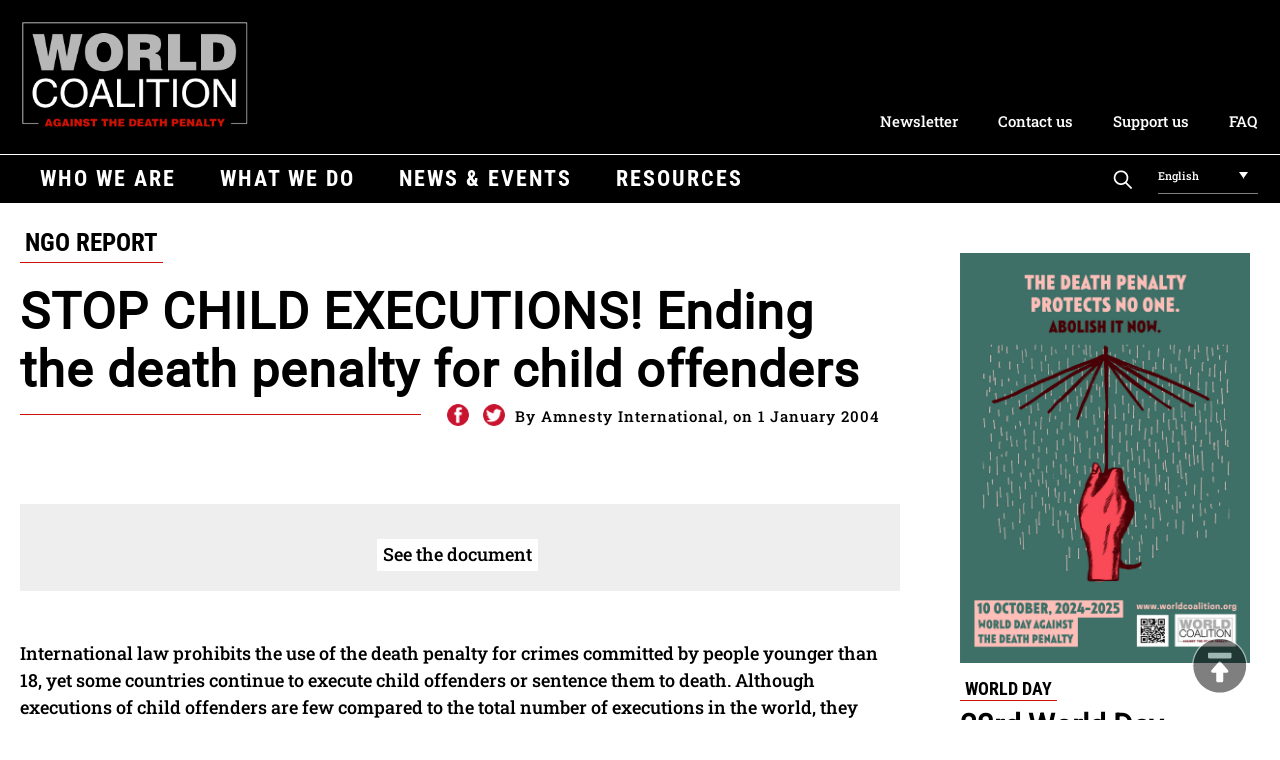

--- FILE ---
content_type: text/html; charset=UTF-8
request_url: https://worldcoalition.org/document/stop-child-executions-ending-the-death-penalty-for-child-offenders/
body_size: 11864
content:
<!DOCTYPE html> 
<html class="no-js" lang="en-US"> 
<head>
<meta charset="UTF-8">
<link rel="preload" href="https://worldcoalition.org/wp-content/cache/fvm/min/1769070354-css1a532ea335bbcad8b74c3d5e25a67580613683e2a20aaceb287373c399d4d.css" as="style" media="all" /> 
<link rel="preload" href="https://worldcoalition.org/wp-content/cache/fvm/min/1769070354-css918b892a7b7b7f6945cacc54ac29cb70ae6682e1975412c3aeefc49347dd2.css" as="style" media="all" /> 
<link rel="preload" href="https://worldcoalition.org/wp-content/cache/fvm/min/1769070354-css56b299a43441d546488980ec7b5f6a5804020fa4bfd0a50f45ad0b8d60be2.css" as="style" media="all" /> 
<link rel="preload" href="https://worldcoalition.org/wp-content/cache/fvm/min/1769070354-css35676fdb37902b08634d6e1da622dee8ddce54d286e33c7e495e615b184b8.css" as="style" media="all" /> 
<link rel="preload" href="https://worldcoalition.org/wp-content/cache/fvm/min/1769070354-css0f611c01c88c4fdf1ea662a101facfb48ee267080686a00444e0bbc422161.css" as="style" media="all" /> 
<link rel="preload" href="https://worldcoalition.org/wp-content/cache/fvm/min/1769070354-cssb4e11b583575f1cdbb224fe49f6d44151ce17949a82fdab7e3ac3dfa8ec65.css" as="style" media="all" />
<script data-cfasync="false">if(navigator.userAgent.match(/MSIE|Internet Explorer/i)||navigator.userAgent.match(/Trident\/7\..*?rv:11/i)){var href=document.location.href;if(!href.match(/[?&]iebrowser/)){if(href.indexOf("?")==-1){if(href.indexOf("#")==-1){document.location.href=href+"?iebrowser=1"}else{document.location.href=href.replace("#","?iebrowser=1#")}}else{if(href.indexOf("#")==-1){document.location.href=href+"&iebrowser=1"}else{document.location.href=href.replace("#","&iebrowser=1#")}}}}</script>
<script data-cfasync="false">class FVMLoader{constructor(e){this.triggerEvents=e,this.eventOptions={passive:!0},this.userEventListener=this.triggerListener.bind(this),this.delayedScripts={normal:[],async:[],defer:[]},this.allJQueries=[]}_addUserInteractionListener(e){this.triggerEvents.forEach(t=>window.addEventListener(t,e.userEventListener,e.eventOptions))}_removeUserInteractionListener(e){this.triggerEvents.forEach(t=>window.removeEventListener(t,e.userEventListener,e.eventOptions))}triggerListener(){this._removeUserInteractionListener(this),"loading"===document.readyState?document.addEventListener("DOMContentLoaded",this._loadEverythingNow.bind(this)):this._loadEverythingNow()}async _loadEverythingNow(){this._runAllDelayedCSS(),this._delayEventListeners(),this._delayJQueryReady(this),this._handleDocumentWrite(),this._registerAllDelayedScripts(),await this._loadScriptsFromList(this.delayedScripts.normal),await this._loadScriptsFromList(this.delayedScripts.defer),await this._loadScriptsFromList(this.delayedScripts.async),await this._triggerDOMContentLoaded(),await this._triggerWindowLoad(),window.dispatchEvent(new Event("wpr-allScriptsLoaded"))}_registerAllDelayedScripts(){document.querySelectorAll("script[type=fvmdelay]").forEach(e=>{e.hasAttribute("src")?e.hasAttribute("async")&&!1!==e.async?this.delayedScripts.async.push(e):e.hasAttribute("defer")&&!1!==e.defer||"module"===e.getAttribute("data-type")?this.delayedScripts.defer.push(e):this.delayedScripts.normal.push(e):this.delayedScripts.normal.push(e)})}_runAllDelayedCSS(){document.querySelectorAll("link[rel=fvmdelay]").forEach(e=>{e.setAttribute("rel","stylesheet")})}async _transformScript(e){return await this._requestAnimFrame(),new Promise(t=>{const n=document.createElement("script");let r;[...e.attributes].forEach(e=>{let t=e.nodeName;"type"!==t&&("data-type"===t&&(t="type",r=e.nodeValue),n.setAttribute(t,e.nodeValue))}),e.hasAttribute("src")?(n.addEventListener("load",t),n.addEventListener("error",t)):(n.text=e.text,t()),e.parentNode.replaceChild(n,e)})}async _loadScriptsFromList(e){const t=e.shift();return t?(await this._transformScript(t),this._loadScriptsFromList(e)):Promise.resolve()}_delayEventListeners(){let e={};function t(t,n){!function(t){function n(n){return e[t].eventsToRewrite.indexOf(n)>=0?"wpr-"+n:n}e[t]||(e[t]={originalFunctions:{add:t.addEventListener,remove:t.removeEventListener},eventsToRewrite:[]},t.addEventListener=function(){arguments[0]=n(arguments[0]),e[t].originalFunctions.add.apply(t,arguments)},t.removeEventListener=function(){arguments[0]=n(arguments[0]),e[t].originalFunctions.remove.apply(t,arguments)})}(t),e[t].eventsToRewrite.push(n)}function n(e,t){let n=e[t];Object.defineProperty(e,t,{get:()=>n||function(){},set(r){e["wpr"+t]=n=r}})}t(document,"DOMContentLoaded"),t(window,"DOMContentLoaded"),t(window,"load"),t(window,"pageshow"),t(document,"readystatechange"),n(document,"onreadystatechange"),n(window,"onload"),n(window,"onpageshow")}_delayJQueryReady(e){let t=window.jQuery;Object.defineProperty(window,"jQuery",{get:()=>t,set(n){if(n&&n.fn&&!e.allJQueries.includes(n)){n.fn.ready=n.fn.init.prototype.ready=function(t){e.domReadyFired?t.bind(document)(n):document.addEventListener("DOMContentLoaded2",()=>t.bind(document)(n))};const t=n.fn.on;n.fn.on=n.fn.init.prototype.on=function(){if(this[0]===window){function e(e){return e.split(" ").map(e=>"load"===e||0===e.indexOf("load.")?"wpr-jquery-load":e).join(" ")}"string"==typeof arguments[0]||arguments[0]instanceof String?arguments[0]=e(arguments[0]):"object"==typeof arguments[0]&&Object.keys(arguments[0]).forEach(t=>{delete Object.assign(arguments[0],{[e(t)]:arguments[0][t]})[t]})}return t.apply(this,arguments),this},e.allJQueries.push(n)}t=n}})}async _triggerDOMContentLoaded(){this.domReadyFired=!0,await this._requestAnimFrame(),document.dispatchEvent(new Event("DOMContentLoaded2")),await this._requestAnimFrame(),window.dispatchEvent(new Event("DOMContentLoaded2")),await this._requestAnimFrame(),document.dispatchEvent(new Event("wpr-readystatechange")),await this._requestAnimFrame(),document.wpronreadystatechange&&document.wpronreadystatechange()}async _triggerWindowLoad(){await this._requestAnimFrame(),window.dispatchEvent(new Event("wpr-load")),await this._requestAnimFrame(),window.wpronload&&window.wpronload(),await this._requestAnimFrame(),this.allJQueries.forEach(e=>e(window).trigger("wpr-jquery-load")),window.dispatchEvent(new Event("wpr-pageshow")),await this._requestAnimFrame(),window.wpronpageshow&&window.wpronpageshow()}_handleDocumentWrite(){const e=new Map;document.write=document.writeln=function(t){const n=document.currentScript,r=document.createRange(),i=n.parentElement;let a=e.get(n);void 0===a&&(a=n.nextSibling,e.set(n,a));const s=document.createDocumentFragment();r.setStart(s,0),s.appendChild(r.createContextualFragment(t)),i.insertBefore(s,a)}}async _requestAnimFrame(){return new Promise(e=>requestAnimationFrame(e))}static run(){const e=new FVMLoader(["keydown","mousemove","touchmove","touchstart","touchend","wheel"]);e._addUserInteractionListener(e)}}FVMLoader.run();</script>
<meta name="viewport" content="width=device-width, initial-scale=1.0" >
<meta name='robots' content='index, follow, max-image-preview:large, max-snippet:-1, max-video-preview:-1' />
<link rel="alternate" hreflang="en" href="https://worldcoalition.org/document/stop-child-executions-ending-the-death-penalty-for-child-offenders/" />
<link rel="alternate" hreflang="x-default" href="https://worldcoalition.org/document/stop-child-executions-ending-the-death-penalty-for-child-offenders/" /><title>STOP CHILD EXECUTIONS! Ending the death penalty for child offenders - WCADP</title>
<link rel="canonical" href="https://worldcoalition.org/document/stop-child-executions-ending-the-death-penalty-for-child-offenders/" />
<meta property="og:locale" content="en_US" />
<meta property="og:type" content="article" />
<meta property="og:title" content="STOP CHILD EXECUTIONS! Ending the death penalty for child offenders - WCADP" />
<meta property="og:description" content="International law prohibits the use of the death penalty for crimes committed by people younger than 18, yet some countries continue to execute child offenders or sentence them to death. Although executions of child offenders are few compared to the total number of executions in the world, they represent a complete disregard by the executing states of their commitments under international law, and an affront to all notions of morality and decency when it comes to the protection of children - one of the most vulnerable groups in society. This document describes the use of the death penalty against child offenders worldwide and its prohibition under international law." />
<meta property="og:url" content="https://worldcoalition.org/document/stop-child-executions-ending-the-death-penalty-for-child-offenders/" />
<meta property="og:site_name" content="WCADP" />
<meta name="twitter:card" content="summary_large_image" />
<script type="application/ld+json" class="yoast-schema-graph">{"@context":"https://schema.org","@graph":[{"@type":"WebPage","@id":"https://worldcoalition.org/document/stop-child-executions-ending-the-death-penalty-for-child-offenders/","url":"https://worldcoalition.org/document/stop-child-executions-ending-the-death-penalty-for-child-offenders/","name":"STOP CHILD EXECUTIONS! Ending the death penalty for child offenders - WCADP","isPartOf":{"@id":"https://worldcoalition.org/#website"},"datePublished":"2020-09-08T19:04:00+00:00","breadcrumb":{"@id":"https://worldcoalition.org/document/stop-child-executions-ending-the-death-penalty-for-child-offenders/#breadcrumb"},"inLanguage":"en-US","potentialAction":[{"@type":"ReadAction","target":["https://worldcoalition.org/document/stop-child-executions-ending-the-death-penalty-for-child-offenders/"]}]},{"@type":"BreadcrumbList","@id":"https://worldcoalition.org/document/stop-child-executions-ending-the-death-penalty-for-child-offenders/#breadcrumb","itemListElement":[{"@type":"ListItem","position":1,"name":"Accueil","item":"https://worldcoalition.org/"},{"@type":"ListItem","position":2,"name":"Documents","item":"https://worldcoalition.org/fr/document/"},{"@type":"ListItem","position":3,"name":"STOP CHILD EXECUTIONS! Ending the death penalty for child offenders"}]},{"@type":"WebSite","@id":"https://worldcoalition.org/#website","url":"https://worldcoalition.org/","name":"WCADP","description":"Uniting all those committed to the universal abolition of the death penalty","publisher":{"@id":"https://worldcoalition.org/#organization"},"potentialAction":[{"@type":"SearchAction","target":{"@type":"EntryPoint","urlTemplate":"https://worldcoalition.org/?s={search_term_string}"},"query-input":{"@type":"PropertyValueSpecification","valueRequired":true,"valueName":"search_term_string"}}],"inLanguage":"en-US"},{"@type":"Organization","@id":"https://worldcoalition.org/#organization","name":"WCADP","url":"https://worldcoalition.org/","logo":{"@type":"ImageObject","inLanguage":"en-US","@id":"https://worldcoalition.org/#/schema/logo/image/","url":"https://worldcoalition.org/wp-content/uploads/2020/09/logo.png","contentUrl":"https://worldcoalition.org/wp-content/uploads/2020/09/logo.png","width":334,"height":158,"caption":"WCADP"},"image":{"@id":"https://worldcoalition.org/#/schema/logo/image/"}}]}</script>
<link rel="alternate" type="application/rss+xml" title="WCADP &raquo; Feed" href="https://worldcoalition.org/feed/" />
<link rel="alternate" type="application/rss+xml" title="WCADP &raquo; Comments Feed" href="https://worldcoalition.org/comments/feed/" />
<link rel="alternate" type="application/rss+xml" title="WCADP &raquo; STOP CHILD EXECUTIONS! Ending the death penalty for child offenders Comments Feed" href="https://worldcoalition.org/document/stop-child-executions-ending-the-death-penalty-for-child-offenders/feed/" /> 
<script id="cookieyes" type="text/javascript" src="https://cdn-cookieyes.com/client_data/227d8e7e946b7eecb7c6b4b0/script.js"></script>
<link rel="profile" href="https://gmpg.org/xfn/11"> 
<link href="https://worldcoalition.org/wp-content/cache/fvm/min/1769070354-css1a532ea335bbcad8b74c3d5e25a67580613683e2a20aaceb287373c399d4d.css" media="all" rel="stylesheet" type="text/css"> 
<style id='wp-img-auto-sizes-contain-inline-css' media="all">img:is([sizes=auto i],[sizes^="auto," i]){contain-intrinsic-size:3000px 1500px}</style> 
<link rel='stylesheet' id='wp-block-library-css' href='https://worldcoalition.org/wp-content/cache/fvm/min/1769070354-css918b892a7b7b7f6945cacc54ac29cb70ae6682e1975412c3aeefc49347dd2.css' media='all' /> 
<style id='global-styles-inline-css' media="all">:root{--wp--preset--aspect-ratio--square:1;--wp--preset--aspect-ratio--4-3:4/3;--wp--preset--aspect-ratio--3-4:3/4;--wp--preset--aspect-ratio--3-2:3/2;--wp--preset--aspect-ratio--2-3:2/3;--wp--preset--aspect-ratio--16-9:16/9;--wp--preset--aspect-ratio--9-16:9/16;--wp--preset--color--black:#000000;--wp--preset--color--cyan-bluish-gray:#abb8c3;--wp--preset--color--white:#ffffff;--wp--preset--color--pale-pink:#f78da7;--wp--preset--color--vivid-red:#cf2e2e;--wp--preset--color--luminous-vivid-orange:#ff6900;--wp--preset--color--luminous-vivid-amber:#fcb900;--wp--preset--color--light-green-cyan:#7bdcb5;--wp--preset--color--vivid-green-cyan:#00d084;--wp--preset--color--pale-cyan-blue:#8ed1fc;--wp--preset--color--vivid-cyan-blue:#0693e3;--wp--preset--color--vivid-purple:#9b51e0;--wp--preset--color--accent:#CC1305;--wp--preset--color--primary:#000000;--wp--preset--color--secondary:#6d6d6d;--wp--preset--color--subtle-background:#dcd7ca;--wp--preset--color--background:#f5efe0;--wp--preset--gradient--vivid-cyan-blue-to-vivid-purple:linear-gradient(135deg,rgb(6,147,227) 0%,rgb(155,81,224) 100%);--wp--preset--gradient--light-green-cyan-to-vivid-green-cyan:linear-gradient(135deg,rgb(122,220,180) 0%,rgb(0,208,130) 100%);--wp--preset--gradient--luminous-vivid-amber-to-luminous-vivid-orange:linear-gradient(135deg,rgb(252,185,0) 0%,rgb(255,105,0) 100%);--wp--preset--gradient--luminous-vivid-orange-to-vivid-red:linear-gradient(135deg,rgb(255,105,0) 0%,rgb(207,46,46) 100%);--wp--preset--gradient--very-light-gray-to-cyan-bluish-gray:linear-gradient(135deg,rgb(238,238,238) 0%,rgb(169,184,195) 100%);--wp--preset--gradient--cool-to-warm-spectrum:linear-gradient(135deg,rgb(74,234,220) 0%,rgb(151,120,209) 20%,rgb(207,42,186) 40%,rgb(238,44,130) 60%,rgb(251,105,98) 80%,rgb(254,248,76) 100%);--wp--preset--gradient--blush-light-purple:linear-gradient(135deg,rgb(255,206,236) 0%,rgb(152,150,240) 100%);--wp--preset--gradient--blush-bordeaux:linear-gradient(135deg,rgb(254,205,165) 0%,rgb(254,45,45) 50%,rgb(107,0,62) 100%);--wp--preset--gradient--luminous-dusk:linear-gradient(135deg,rgb(255,203,112) 0%,rgb(199,81,192) 50%,rgb(65,88,208) 100%);--wp--preset--gradient--pale-ocean:linear-gradient(135deg,rgb(255,245,203) 0%,rgb(182,227,212) 50%,rgb(51,167,181) 100%);--wp--preset--gradient--electric-grass:linear-gradient(135deg,rgb(202,248,128) 0%,rgb(113,206,126) 100%);--wp--preset--gradient--midnight:linear-gradient(135deg,rgb(2,3,129) 0%,rgb(40,116,252) 100%);--wp--preset--font-size--small:18px;--wp--preset--font-size--medium:20px;--wp--preset--font-size--large:26.25px;--wp--preset--font-size--x-large:42px;--wp--preset--font-size--normal:21px;--wp--preset--font-size--larger:32px;--wp--preset--spacing--20:0.44rem;--wp--preset--spacing--30:0.67rem;--wp--preset--spacing--40:1rem;--wp--preset--spacing--50:1.5rem;--wp--preset--spacing--60:2.25rem;--wp--preset--spacing--70:3.38rem;--wp--preset--spacing--80:5.06rem;--wp--preset--shadow--natural:6px 6px 9px rgba(0, 0, 0, 0.2);--wp--preset--shadow--deep:12px 12px 50px rgba(0, 0, 0, 0.4);--wp--preset--shadow--sharp:6px 6px 0px rgba(0, 0, 0, 0.2);--wp--preset--shadow--outlined:6px 6px 0px -3px rgb(255, 255, 255), 6px 6px rgb(0, 0, 0);--wp--preset--shadow--crisp:6px 6px 0px rgb(0, 0, 0)}:where(.is-layout-flex){gap:.5em}:where(.is-layout-grid){gap:.5em}body .is-layout-flex{display:flex}.is-layout-flex{flex-wrap:wrap;align-items:center}.is-layout-flex>:is(*,div){margin:0}body .is-layout-grid{display:grid}.is-layout-grid>:is(*,div){margin:0}:where(.wp-block-columns.is-layout-flex){gap:2em}:where(.wp-block-columns.is-layout-grid){gap:2em}:where(.wp-block-post-template.is-layout-flex){gap:1.25em}:where(.wp-block-post-template.is-layout-grid){gap:1.25em}.has-black-color{color:var(--wp--preset--color--black)!important}.has-cyan-bluish-gray-color{color:var(--wp--preset--color--cyan-bluish-gray)!important}.has-white-color{color:var(--wp--preset--color--white)!important}.has-pale-pink-color{color:var(--wp--preset--color--pale-pink)!important}.has-vivid-red-color{color:var(--wp--preset--color--vivid-red)!important}.has-luminous-vivid-orange-color{color:var(--wp--preset--color--luminous-vivid-orange)!important}.has-luminous-vivid-amber-color{color:var(--wp--preset--color--luminous-vivid-amber)!important}.has-light-green-cyan-color{color:var(--wp--preset--color--light-green-cyan)!important}.has-vivid-green-cyan-color{color:var(--wp--preset--color--vivid-green-cyan)!important}.has-pale-cyan-blue-color{color:var(--wp--preset--color--pale-cyan-blue)!important}.has-vivid-cyan-blue-color{color:var(--wp--preset--color--vivid-cyan-blue)!important}.has-vivid-purple-color{color:var(--wp--preset--color--vivid-purple)!important}.has-black-background-color{background-color:var(--wp--preset--color--black)!important}.has-cyan-bluish-gray-background-color{background-color:var(--wp--preset--color--cyan-bluish-gray)!important}.has-white-background-color{background-color:var(--wp--preset--color--white)!important}.has-pale-pink-background-color{background-color:var(--wp--preset--color--pale-pink)!important}.has-vivid-red-background-color{background-color:var(--wp--preset--color--vivid-red)!important}.has-luminous-vivid-orange-background-color{background-color:var(--wp--preset--color--luminous-vivid-orange)!important}.has-luminous-vivid-amber-background-color{background-color:var(--wp--preset--color--luminous-vivid-amber)!important}.has-light-green-cyan-background-color{background-color:var(--wp--preset--color--light-green-cyan)!important}.has-vivid-green-cyan-background-color{background-color:var(--wp--preset--color--vivid-green-cyan)!important}.has-pale-cyan-blue-background-color{background-color:var(--wp--preset--color--pale-cyan-blue)!important}.has-vivid-cyan-blue-background-color{background-color:var(--wp--preset--color--vivid-cyan-blue)!important}.has-vivid-purple-background-color{background-color:var(--wp--preset--color--vivid-purple)!important}.has-black-border-color{border-color:var(--wp--preset--color--black)!important}.has-cyan-bluish-gray-border-color{border-color:var(--wp--preset--color--cyan-bluish-gray)!important}.has-white-border-color{border-color:var(--wp--preset--color--white)!important}.has-pale-pink-border-color{border-color:var(--wp--preset--color--pale-pink)!important}.has-vivid-red-border-color{border-color:var(--wp--preset--color--vivid-red)!important}.has-luminous-vivid-orange-border-color{border-color:var(--wp--preset--color--luminous-vivid-orange)!important}.has-luminous-vivid-amber-border-color{border-color:var(--wp--preset--color--luminous-vivid-amber)!important}.has-light-green-cyan-border-color{border-color:var(--wp--preset--color--light-green-cyan)!important}.has-vivid-green-cyan-border-color{border-color:var(--wp--preset--color--vivid-green-cyan)!important}.has-pale-cyan-blue-border-color{border-color:var(--wp--preset--color--pale-cyan-blue)!important}.has-vivid-cyan-blue-border-color{border-color:var(--wp--preset--color--vivid-cyan-blue)!important}.has-vivid-purple-border-color{border-color:var(--wp--preset--color--vivid-purple)!important}.has-vivid-cyan-blue-to-vivid-purple-gradient-background{background:var(--wp--preset--gradient--vivid-cyan-blue-to-vivid-purple)!important}.has-light-green-cyan-to-vivid-green-cyan-gradient-background{background:var(--wp--preset--gradient--light-green-cyan-to-vivid-green-cyan)!important}.has-luminous-vivid-amber-to-luminous-vivid-orange-gradient-background{background:var(--wp--preset--gradient--luminous-vivid-amber-to-luminous-vivid-orange)!important}.has-luminous-vivid-orange-to-vivid-red-gradient-background{background:var(--wp--preset--gradient--luminous-vivid-orange-to-vivid-red)!important}.has-very-light-gray-to-cyan-bluish-gray-gradient-background{background:var(--wp--preset--gradient--very-light-gray-to-cyan-bluish-gray)!important}.has-cool-to-warm-spectrum-gradient-background{background:var(--wp--preset--gradient--cool-to-warm-spectrum)!important}.has-blush-light-purple-gradient-background{background:var(--wp--preset--gradient--blush-light-purple)!important}.has-blush-bordeaux-gradient-background{background:var(--wp--preset--gradient--blush-bordeaux)!important}.has-luminous-dusk-gradient-background{background:var(--wp--preset--gradient--luminous-dusk)!important}.has-pale-ocean-gradient-background{background:var(--wp--preset--gradient--pale-ocean)!important}.has-electric-grass-gradient-background{background:var(--wp--preset--gradient--electric-grass)!important}.has-midnight-gradient-background{background:var(--wp--preset--gradient--midnight)!important}.has-small-font-size{font-size:var(--wp--preset--font-size--small)!important}.has-medium-font-size{font-size:var(--wp--preset--font-size--medium)!important}.has-large-font-size{font-size:var(--wp--preset--font-size--large)!important}.has-x-large-font-size{font-size:var(--wp--preset--font-size--x-large)!important}</style> 
<style id='classic-theme-styles-inline-css' media="all">/*! This file is auto-generated */ .wp-block-button__link{color:#fff;background-color:#32373c;border-radius:9999px;box-shadow:none;text-decoration:none;padding:calc(.667em + 2px) calc(1.333em + 2px);font-size:1.125em}.wp-block-file__button{background:#32373c;color:#fff;text-decoration:none}</style> 
<link rel='stylesheet' id='contact-form-7-css' href='https://worldcoalition.org/wp-content/cache/fvm/min/1769070354-css56b299a43441d546488980ec7b5f6a5804020fa4bfd0a50f45ad0b8d60be2.css' media='all' /> 
<link rel='stylesheet' id='responsive-lightbox-swipebox-css' href='https://worldcoalition.org/wp-content/cache/fvm/min/1769070354-css35676fdb37902b08634d6e1da622dee8ddce54d286e33c7e495e615b184b8.css' media='all' /> 
<link rel='stylesheet' id='wpml-legacy-dropdown-0-css' href='https://worldcoalition.org/wp-content/cache/fvm/min/1769070354-css0f611c01c88c4fdf1ea662a101facfb48ee267080686a00444e0bbc422161.css' media='all' /> 
<link rel='stylesheet' id='twentytwenty-style-css' href='https://worldcoalition.org/wp-content/cache/fvm/min/1769070354-cssb4e11b583575f1cdbb224fe49f6d44151ce17949a82fdab7e3ac3dfa8ec65.css' media='all' /> 
<style id='twentytwenty-style-inline-css' media="all">.color-accent,.color-accent-hover:hover,.color-accent-hover:focus,:root .has-accent-color,.has-drop-cap:not(:focus):first-letter,.wp-block-button.is-style-outline,a{color:#CC1305}blockquote,.border-color-accent,.border-color-accent-hover:hover,.border-color-accent-hover:focus{border-color:#CC1305}button:not(.toggle),.button,.faux-button,.wp-block-button__link,.wp-block-file .wp-block-file__button,input[type="button"],input[type="reset"],input[type="submit"],.bg-accent,.bg-accent-hover:hover,.bg-accent-hover:focus,:root .has-accent-background-color,.comment-reply-link{background-color:#CC1305}.fill-children-accent,.fill-children-accent *{fill:#CC1305}body,.entry-title a,:root .has-primary-color{color:#000}:root .has-primary-background-color{background-color:#000}cite,figcaption,.wp-caption-text,.post-meta,.entry-content .wp-block-archives li,.entry-content .wp-block-categories li,.entry-content .wp-block-latest-posts li,.wp-block-latest-comments__comment-date,.wp-block-latest-posts__post-date,.wp-block-embed figcaption,.wp-block-image figcaption,.wp-block-pullquote cite,.comment-metadata,.comment-respond .comment-notes,.comment-respond .logged-in-as,.pagination .dots,.entry-content hr:not(.has-background),hr.styled-separator,:root .has-secondary-color{color:#6d6d6d}:root .has-secondary-background-color{background-color:#6d6d6d}pre,fieldset,input,textarea,table,table *,hr{border-color:#dcd7ca}caption,code,code,kbd,samp,.wp-block-table.is-style-stripes tbody tr:nth-child(odd),:root .has-subtle-background-background-color{background-color:#dcd7ca}.wp-block-table.is-style-stripes{border-bottom-color:#dcd7ca}.wp-block-latest-posts.is-grid li{border-top-color:#dcd7ca}:root .has-subtle-background-color{color:#dcd7ca}body:not(.overlay-header) .primary-menu>li>a,body:not(.overlay-header) .primary-menu>li>.icon,.modal-menu a,.footer-menu a,.footer-widgets a,#site-footer .wp-block-button.is-style-outline,.wp-block-pullquote:before,.singular:not(.overlay-header) .entry-header a,.archive-header a,.header-footer-group .color-accent,.header-footer-group .color-accent-hover:hover{color:#cd2653}.social-icons a,#site-footer button:not(.toggle),#site-footer .button,#site-footer .faux-button,#site-footer .wp-block-button__link,#site-footer .wp-block-file__button,#site-footer input[type="button"],#site-footer input[type="reset"],#site-footer input[type="submit"]{background-color:#cd2653}.header-footer-group,body:not(.overlay-header) #site-header .toggle,.menu-modal .toggle{color:#000}body:not(.overlay-header) .primary-menu ul{background-color:#000}body:not(.overlay-header) .primary-menu>li>ul:after{border-bottom-color:#000}body:not(.overlay-header) .primary-menu ul ul:after{border-left-color:#000}.site-description,body:not(.overlay-header) .toggle-inner .toggle-text,.widget .post-date,.widget .rss-date,.widget_archive li,.widget_categories li,.widget cite,.widget_pages li,.widget_meta li,.widget_nav_menu li,.powered-by-wordpress,.to-the-top,.singular .entry-header .post-meta,.singular:not(.overlay-header) .entry-header .post-meta a{color:#6d6d6d}.header-footer-group pre,.header-footer-group fieldset,.header-footer-group input,.header-footer-group textarea,.header-footer-group table,.header-footer-group table *,.footer-nav-widgets-wrapper,#site-footer,.menu-modal nav *,.footer-widgets-outer-wrapper,.footer-top{border-color:#dcd7ca}.header-footer-group table caption,body:not(.overlay-header) .header-inner .toggle-wrapper::before{background-color:#dcd7ca}</style> 
<script src="https://worldcoalition.org/wp-includes/js/jquery/jquery.min.js?ver=3.7.1" id="jquery-core-js"></script>
<script src="https://worldcoalition.org/wp-includes/js/jquery/jquery-migrate.min.js?ver=3.4.1" id="jquery-migrate-js"></script>
<script src="https://worldcoalition.org/wp-content/plugins/responsive-lightbox/assets/dompurify/purify.min.js?ver=3.3.1" id="dompurify-js"></script>
<script id="responsive-lightbox-sanitizer-js-before">
window.RLG = window.RLG || {}; window.RLG.sanitizeAllowedHosts = ["youtube.com","www.youtube.com","youtu.be","vimeo.com","player.vimeo.com"];
//# sourceURL=responsive-lightbox-sanitizer-js-before
</script>
<script src="https://worldcoalition.org/wp-content/plugins/responsive-lightbox/js/sanitizer.js?ver=2.6.1" id="responsive-lightbox-sanitizer-js"></script>
<script src="https://worldcoalition.org/wp-content/plugins/responsive-lightbox/assets/swipebox/jquery.swipebox.min.js?ver=1.5.2" id="responsive-lightbox-swipebox-js"></script>
<script src="https://worldcoalition.org/wp-includes/js/underscore.min.js?ver=1.13.7" id="underscore-js"></script>
<script src="https://worldcoalition.org/wp-content/plugins/responsive-lightbox/assets/infinitescroll/infinite-scroll.pkgd.min.js?ver=4.0.1" id="responsive-lightbox-infinite-scroll-js"></script>
<script id="responsive-lightbox-js-before">
var rlArgs = {"script":"swipebox","selector":"lightbox","customEvents":"","activeGalleries":true,"animation":true,"hideCloseButtonOnMobile":false,"removeBarsOnMobile":false,"hideBars":true,"hideBarsDelay":5000,"videoMaxWidth":1080,"useSVG":true,"loopAtEnd":false,"woocommerce_gallery":false,"ajaxurl":"https:\/\/worldcoalition.org\/wp-admin\/admin-ajax.php","nonce":"0173803e03","preview":false,"postId":7166,"scriptExtension":false};
//# sourceURL=responsive-lightbox-js-before
</script>
<script src="https://worldcoalition.org/wp-content/plugins/responsive-lightbox/js/front.js?ver=2.6.1" id="responsive-lightbox-js"></script>
<script src="https://worldcoalition.org/wp-content/plugins/sitepress-multilingual-cms/templates/language-switchers/legacy-dropdown/script.min.js?ver=1" id="wpml-legacy-dropdown-0-js"></script>
<script src="https://worldcoalition.org/wp-content/themes/WCADP/assets/js/index.js?ver=6.9" id="twentytwenty-js-js" async></script>
<script async src="https://www.googletagmanager.com/gtag/js?id=G-9QB3L52ZST"></script>
<script>
window.dataLayer = window.dataLayer || [];
function gtag(){dataLayer.push(arguments);}
gtag('js', new Date());
gtag('config', 'G-9QB3L52ZST');
</script>
<script>document.documentElement.className = document.documentElement.className.replace( 'no-js', 'js' );</script>
<link rel="icon" href="https://worldcoalition.org/wp-content/uploads/2021/04/cropped-favicon-192x192.png" sizes="192x192" /> 
</head>
<body class="wp-singular document-template-default single single-document postid-7166 single-format-standard wp-custom-logo wp-embed-responsive wp-theme-WCADP singular enable-search-modal missing-post-thumbnail has-single-pagination showing-comments show-avatars footer-top-hidden"> <A NAME="hautdepage"></A> <a class="skip-link screen-reader-text" href="#site-content">Skip to the content</a> <header id="site-header" class="header-footer-group" role="banner"> <div class=centrer> <a href="https://worldcoalition.org/" class="custom-logo-link" rel="home"><img width="334" height="158" src="https://worldcoalition.org/wp-content/uploads/2020/09/logo.png" class="custom-logo" alt="WCADP" decoding="async" fetchpriority="high" srcset="https://worldcoalition.org/wp-content/uploads/2020/09/logo.png 334w, https://worldcoalition.org/wp-content/uploads/2020/09/logo-300x142.png 300w" sizes="(max-width: 334px) 100vw, 334px" /></a><div class=nettoyeur></div><div class="menu-secondaire-container"><ul id="menu-secondaire" class="menu_secondaire"><li id="menu-item-10080" class="menu-item menu-item-type-post_type menu-item-object-page menu-item-10080"><a href="https://worldcoalition.org/news-and-events/newsletter/">Newsletter</a></li> <li id="menu-item-10081" class="menu-item menu-item-type-post_type menu-item-object-page menu-item-10081"><a href="https://worldcoalition.org/who-we-are/contact-us/">Contact us</a></li> <li id="menu-item-10682" class="menu-item menu-item-type-post_type menu-item-object-page menu-item-10682"><a href="https://worldcoalition.org/support-us/">Support us</a></li> <li id="menu-item-20224" class="menu-item menu-item-type-post_type menu-item-object-page menu-item-20224"><a href="https://worldcoalition.org/frequently-asked-questions/">FAQ</a></li> </ul></div> <A id=btmenu> menu </A> </div> <div class=barre_menu></div> <div class="centrer"> <nav class="menu_primaire" aria-label="Horizontal" role="navigation"> <ul class="reset-list-style"> <li id="menu-item-9468" class="menu-item menu-item-type-custom menu-item-object-custom menu-item-has-children menu-item-9468"><a>Who we are</a> <ul class="sub-menu"> <li id="menu-item-2929" class="menu-item menu-item-type-post_type menu-item-object-page menu-item-2929"><a href="https://worldcoalition.org/who-we-are/member-organizations/">Member organizations</a></li> <li id="menu-item-2928" class="menu-item menu-item-type-post_type menu-item-object-page menu-item-2928"><a href="https://worldcoalition.org/who-we-are/presentation-history/">Presentation &#038; History</a></li> <li id="menu-item-2927" class="menu-item menu-item-type-post_type menu-item-object-page menu-item-2927"><a href="https://worldcoalition.org/who-we-are/become-a-member/">Become a member</a></li> <li id="menu-item-2926" class="menu-item menu-item-type-post_type menu-item-object-page menu-item-2926"><a href="https://worldcoalition.org/who-we-are/network-job-offers/">Network job offers</a></li> <li id="menu-item-2925" class="menu-item menu-item-type-post_type menu-item-object-page menu-item-2925"><a href="https://worldcoalition.org/who-we-are/contact-us/">Contact us</a></li> </ul> </li> <li id="menu-item-9469" class="menu-item menu-item-type-custom menu-item-object-custom menu-item-has-children menu-item-9469"><a>What we do</a> <ul class="sub-menu"> <li id="menu-item-9697" class="menu-item menu-item-type-post_type menu-item-object-campagne menu-item-9697"><a href="https://worldcoalition.org/campagne/ending-the-death-penalty-in-africa/">Ending the Death Penalty in Africa</a></li> <li id="menu-item-9698" class="menu-item menu-item-type-post_type menu-item-object-campagne menu-item-9698"><a href="https://worldcoalition.org/campagne/just-one-more-step-ratifying-international-and-regional-protocols/">Just One More Step: Ratifying Protocols on Abolition</a></li> <li id="menu-item-9699" class="menu-item menu-item-type-post_type menu-item-object-campagne menu-item-9699"><a href="https://worldcoalition.org/campagne/helping-the-world-achieve-a-moratorium-on-executions/">Helping the World Achieve a Moratorium on Executions</a></li> <li id="menu-item-25741" class="menu-item menu-item-type-post_type menu-item-object-campagne menu-item-25741"><a href="https://worldcoalition.org/campagne/22nd-world-day-against-the-death-penalty/">23rd World Day Against the Death Penalty – The death penalty protects no one.</a></li> <li id="menu-item-20710" class="menu-item menu-item-type-post_type menu-item-object-campagne menu-item-20710"><a href="https://worldcoalition.org/campagne/preventing-the-return-of-the-death-penalty/">Preventing the return of the death penalty</a></li> <li id="menu-item-21235" class="menu-item menu-item-type-post_type menu-item-object-campagne menu-item-21235"><a href="https://worldcoalition.org/campagne/making-gender-discrimination-in-capital-punishment-visible/">Making gender discrimination visible</a></li> <li id="menu-item-28486" class="menu-item menu-item-type-post_type menu-item-object-campagne menu-item-28486"><a href="https://worldcoalition.org/campagne/the-global-consortium-for-death-penalty-abolition/">The global consortium for death penalty abolition</a></li> </ul> </li> <li id="menu-item-9470" class="menu-item menu-item-type-custom menu-item-object-custom menu-item-has-children menu-item-9470"><a>News &#038; Events</a> <ul class="sub-menu"> <li id="menu-item-2918" class="menu-item menu-item-type-post_type menu-item-object-page menu-item-2918"><a href="https://worldcoalition.org/news-and-events/">Articles</a></li> <li id="menu-item-2919" class="menu-item menu-item-type-post_type menu-item-object-page menu-item-2919"><a href="https://worldcoalition.org/news-and-events/newsletter/">Newsletter</a></li> <li id="menu-item-21338" class="menu-item menu-item-type-post_type menu-item-object-page menu-item-21338"><a href="https://worldcoalition.org/podcasts-recomendations/">Podcasts recomendations</a></li> </ul> </li> <li id="menu-item-9471" class="menu-item menu-item-type-custom menu-item-object-custom menu-item-has-children menu-item-9471"><a>Resources</a> <ul class="sub-menu"> <li id="menu-item-2917" class="menu-item menu-item-type-post_type menu-item-object-page menu-item-2917"><a href="https://worldcoalition.org/resources/the-death-penalty-worldwide/">The Death Penalty Worldwide</a></li> <li id="menu-item-2916" class="menu-item menu-item-type-post_type menu-item-object-page menu-item-2916"><a href="https://worldcoalition.org/resources/library/">Library</a></li> <li id="menu-item-17637" class="menu-item menu-item-type-post_type menu-item-object-page menu-item-17637"><a href="https://worldcoalition.org/threat-levels-of-the-resurgence-of-the-death-penalty-based-on-key-indicators-drawn-from-the-project-experience/">What is the Risk that the Death Penalty Will Return in Your Country?</a></li> </ul> </li> </ul> </nav> <div class="outils_header"> <form id="formulaire_recherche" action="/" class="formulaire_recherche" > <input type=text name="s" placeholder="votre_recherche" style="width: 180px;height: 30px;border-radius: 0;"><input type=submit value="ok" style="height: 30px;background:white !important;color:black !important;border-left:3px solid black;border-radius: 0;"></form> <A HREF="https://worldcoalition.org/recherche-en/"><img src='/wp-content/themes/WCADP/assets/images/loupe.png' id=recherche style="cursor:pointer;"></A> <li id="icl_lang_sel_widget-2" class="widget widget_icl_lang_sel_widget"> <div class="wpml-ls-sidebars-menu_langue wpml-ls wpml-ls-legacy-dropdown js-wpml-ls-legacy-dropdown"> <ul role="menu"> <li role="none" tabindex="0" class="wpml-ls-slot-menu_langue wpml-ls-item wpml-ls-item-en wpml-ls-current-language wpml-ls-first-item wpml-ls-item-legacy-dropdown"> <a href="#" class="js-wpml-ls-item-toggle wpml-ls-item-toggle" role="menuitem" title="Switch to English"> <span class="wpml-ls-native" role="menuitem">English</span></a> <ul class="wpml-ls-sub-menu" role="menu"> <li class="wpml-ls-slot-menu_langue wpml-ls-item wpml-ls-item-fr" role="none"> <a href="https://worldcoalition.org/fr/" class="wpml-ls-link" role="menuitem" aria-label="Switch to Français" title="Switch to Français"> <span class="wpml-ls-native" lang="fr">Français</span></a> </li> <li class="wpml-ls-slot-menu_langue wpml-ls-item wpml-ls-item-es" role="none"> <a href="https://worldcoalition.org/es/" class="wpml-ls-link" role="menuitem" aria-label="Switch to Español" title="Switch to Español"> <span class="wpml-ls-native" lang="es">Español</span></a> </li> <li class="wpml-ls-slot-menu_langue wpml-ls-item wpml-ls-item-ar" role="none"> <a href="https://worldcoalition.org/ar/" class="wpml-ls-link" role="menuitem" aria-label="Switch to العربية" title="Switch to العربية"> <span class="wpml-ls-native" lang="ar">العربية</span></a> </li> <li class="wpml-ls-slot-menu_langue wpml-ls-item wpml-ls-item-zh-hant" role="none"> <a href="https://worldcoalition.org/zh-hant/" class="wpml-ls-link" role="menuitem" aria-label="Switch to 繁體中文" title="Switch to 繁體中文"> <span class="wpml-ls-native" lang="zh-hant">繁體中文</span></a> </li> <li class="wpml-ls-slot-menu_langue wpml-ls-item wpml-ls-item-fa" role="none"> <a href="https://worldcoalition.org/fa/" class="wpml-ls-link" role="menuitem" aria-label="Switch to فارسی" title="Switch to فارسی"> <span class="wpml-ls-native" lang="fa">فارسی</span></a> </li> <li class="wpml-ls-slot-menu_langue wpml-ls-item wpml-ls-item-ru wpml-ls-last-item" role="none"> <a href="https://worldcoalition.org/ru/" class="wpml-ls-link" role="menuitem" aria-label="Switch to Русский" title="Switch to Русский"> <span class="wpml-ls-native" lang="ru">Русский</span></a> </li> </ul> </li> </ul> </div> </li> </div> </div> </header> <div class="menu-modal cover-modal header-footer-group" data-modal-target-string=".menu-modal"> <div style="text-align:right;float:right;width:100%;border-bottom:1px solid #777777;padding:0 0 10px 0;"> <form id="formulaire_recherche_modal" class="formulaire_recherche" action="/"><input type=text name="s" placeholder="search" style="width: 180px;height: 30px;border-radius: 0;"><input type=submit value="ok" style="height: 30px;background:white !important;color:black !important;border-left:3px solid black;border-radius: 0;"></form> <img src='/wp-content/themes/WCADP/assets/images/loupe.png' id=recherche onclick="jQuery('#formulaire_recherche_modal').toggleClass('recherche_ouvert')" style="cursor:pointer;position:relative;top:19px;"> <li id="icl_lang_sel_widget-2" class="widget widget_icl_lang_sel_widget"> <div class="wpml-ls-sidebars-menu_langue wpml-ls wpml-ls-legacy-dropdown js-wpml-ls-legacy-dropdown"> <ul role="menu"> <li role="none" tabindex="0" class="wpml-ls-slot-menu_langue wpml-ls-item wpml-ls-item-en wpml-ls-current-language wpml-ls-first-item wpml-ls-item-legacy-dropdown"> <a href="#" class="js-wpml-ls-item-toggle wpml-ls-item-toggle" role="menuitem" title="Switch to English"> <span class="wpml-ls-native" role="menuitem">English</span></a> <ul class="wpml-ls-sub-menu" role="menu"> <li class="wpml-ls-slot-menu_langue wpml-ls-item wpml-ls-item-fr" role="none"> <a href="https://worldcoalition.org/fr/" class="wpml-ls-link" role="menuitem" aria-label="Switch to Français" title="Switch to Français"> <span class="wpml-ls-native" lang="fr">Français</span></a> </li> <li class="wpml-ls-slot-menu_langue wpml-ls-item wpml-ls-item-es" role="none"> <a href="https://worldcoalition.org/es/" class="wpml-ls-link" role="menuitem" aria-label="Switch to Español" title="Switch to Español"> <span class="wpml-ls-native" lang="es">Español</span></a> </li> <li class="wpml-ls-slot-menu_langue wpml-ls-item wpml-ls-item-ar" role="none"> <a href="https://worldcoalition.org/ar/" class="wpml-ls-link" role="menuitem" aria-label="Switch to العربية" title="Switch to العربية"> <span class="wpml-ls-native" lang="ar">العربية</span></a> </li> <li class="wpml-ls-slot-menu_langue wpml-ls-item wpml-ls-item-zh-hant" role="none"> <a href="https://worldcoalition.org/zh-hant/" class="wpml-ls-link" role="menuitem" aria-label="Switch to 繁體中文" title="Switch to 繁體中文"> <span class="wpml-ls-native" lang="zh-hant">繁體中文</span></a> </li> <li class="wpml-ls-slot-menu_langue wpml-ls-item wpml-ls-item-fa" role="none"> <a href="https://worldcoalition.org/fa/" class="wpml-ls-link" role="menuitem" aria-label="Switch to فارسی" title="Switch to فارسی"> <span class="wpml-ls-native" lang="fa">فارسی</span></a> </li> <li class="wpml-ls-slot-menu_langue wpml-ls-item wpml-ls-item-ru wpml-ls-last-item" role="none"> <a href="https://worldcoalition.org/ru/" class="wpml-ls-link" role="menuitem" aria-label="Switch to Русский" title="Switch to Русский"> <span class="wpml-ls-native" lang="ru">Русский</span></a> </li> </ul> </li> </ul> </div> </li> </div><div class=nettoyeur></div> <nav class="expanded-menu<br /><b>Warning</b>: Undefined variable $expanded_nav_classes in <b>/home/worldcoa/coalition2020/wp-content/themes/WCADP/template-parts/modal-menu.php</b> on line <b>19</b><br />" aria-label="Expanded" role="navigation"> <ul class="modal-menu reset-list-style"> <li class="menu-item menu-item-type-custom menu-item-object-custom menu-item-has-children menu-item-9468"><div class="ancestor-wrapper"><a>Who we are</a><button class="toggle sub-menu-toggle fill-children-current-color" data-toggle-target=".menu-modal .menu-item-9468 > .sub-menu" data-toggle-type="slidetoggle" data-toggle-duration="250" aria-expanded="false"><span class="screen-reader-text">Show sub menu</span><svg class="svg-icon" aria-hidden="true" role="img" focusable="false" xmlns="http://www.w3.org/2000/svg" width="20" height="12" viewBox="0 0 20 12"><polygon fill="" fill-rule="evenodd" points="1319.899 365.778 1327.678 358 1329.799 360.121 1319.899 370.021 1310 360.121 1312.121 358" transform="translate(-1310 -358)" /></svg></button></div> <ul class="sub-menu"> <li class="menu-item menu-item-type-post_type menu-item-object-page menu-item-2929"><div class="ancestor-wrapper"><a href="https://worldcoalition.org/who-we-are/member-organizations/">Member organizations</a></div></li> <li class="menu-item menu-item-type-post_type menu-item-object-page menu-item-2928"><div class="ancestor-wrapper"><a href="https://worldcoalition.org/who-we-are/presentation-history/">Presentation &#038; History</a></div></li> <li class="menu-item menu-item-type-post_type menu-item-object-page menu-item-2927"><div class="ancestor-wrapper"><a href="https://worldcoalition.org/who-we-are/become-a-member/">Become a member</a></div></li> <li class="menu-item menu-item-type-post_type menu-item-object-page menu-item-2926"><div class="ancestor-wrapper"><a href="https://worldcoalition.org/who-we-are/network-job-offers/">Network job offers</a></div></li> <li class="menu-item menu-item-type-post_type menu-item-object-page menu-item-2925"><div class="ancestor-wrapper"><a href="https://worldcoalition.org/who-we-are/contact-us/">Contact us</a></div></li> </ul> </li> <li class="menu-item menu-item-type-custom menu-item-object-custom menu-item-has-children menu-item-9469"><div class="ancestor-wrapper"><a>What we do</a><button class="toggle sub-menu-toggle fill-children-current-color" data-toggle-target=".menu-modal .menu-item-9469 > .sub-menu" data-toggle-type="slidetoggle" data-toggle-duration="250" aria-expanded="false"><span class="screen-reader-text">Show sub menu</span><svg class="svg-icon" aria-hidden="true" role="img" focusable="false" xmlns="http://www.w3.org/2000/svg" width="20" height="12" viewBox="0 0 20 12"><polygon fill="" fill-rule="evenodd" points="1319.899 365.778 1327.678 358 1329.799 360.121 1319.899 370.021 1310 360.121 1312.121 358" transform="translate(-1310 -358)" /></svg></button></div> <ul class="sub-menu"> <li class="menu-item menu-item-type-post_type menu-item-object-campagne menu-item-9697"><div class="ancestor-wrapper"><a href="https://worldcoalition.org/campagne/ending-the-death-penalty-in-africa/">Ending the Death Penalty in Africa</a></div></li> <li class="menu-item menu-item-type-post_type menu-item-object-campagne menu-item-9698"><div class="ancestor-wrapper"><a href="https://worldcoalition.org/campagne/just-one-more-step-ratifying-international-and-regional-protocols/">Just One More Step: Ratifying Protocols on Abolition</a></div></li> <li class="menu-item menu-item-type-post_type menu-item-object-campagne menu-item-9699"><div class="ancestor-wrapper"><a href="https://worldcoalition.org/campagne/helping-the-world-achieve-a-moratorium-on-executions/">Helping the World Achieve a Moratorium on Executions</a></div></li> <li class="menu-item menu-item-type-post_type menu-item-object-campagne menu-item-25741"><div class="ancestor-wrapper"><a href="https://worldcoalition.org/campagne/22nd-world-day-against-the-death-penalty/">23rd World Day Against the Death Penalty – The death penalty protects no one.</a></div></li> <li class="menu-item menu-item-type-post_type menu-item-object-campagne menu-item-20710"><div class="ancestor-wrapper"><a href="https://worldcoalition.org/campagne/preventing-the-return-of-the-death-penalty/">Preventing the return of the death penalty</a></div></li> <li class="menu-item menu-item-type-post_type menu-item-object-campagne menu-item-21235"><div class="ancestor-wrapper"><a href="https://worldcoalition.org/campagne/making-gender-discrimination-in-capital-punishment-visible/">Making gender discrimination visible</a></div></li> <li class="menu-item menu-item-type-post_type menu-item-object-campagne menu-item-28486"><div class="ancestor-wrapper"><a href="https://worldcoalition.org/campagne/the-global-consortium-for-death-penalty-abolition/">The global consortium for death penalty abolition</a></div></li> </ul> </li> <li class="menu-item menu-item-type-custom menu-item-object-custom menu-item-has-children menu-item-9470"><div class="ancestor-wrapper"><a>News &#038; Events</a><button class="toggle sub-menu-toggle fill-children-current-color" data-toggle-target=".menu-modal .menu-item-9470 > .sub-menu" data-toggle-type="slidetoggle" data-toggle-duration="250" aria-expanded="false"><span class="screen-reader-text">Show sub menu</span><svg class="svg-icon" aria-hidden="true" role="img" focusable="false" xmlns="http://www.w3.org/2000/svg" width="20" height="12" viewBox="0 0 20 12"><polygon fill="" fill-rule="evenodd" points="1319.899 365.778 1327.678 358 1329.799 360.121 1319.899 370.021 1310 360.121 1312.121 358" transform="translate(-1310 -358)" /></svg></button></div> <ul class="sub-menu"> <li class="menu-item menu-item-type-post_type menu-item-object-page menu-item-2918"><div class="ancestor-wrapper"><a href="https://worldcoalition.org/news-and-events/">Articles</a></div></li> <li class="menu-item menu-item-type-post_type menu-item-object-page menu-item-2919"><div class="ancestor-wrapper"><a href="https://worldcoalition.org/news-and-events/newsletter/">Newsletter</a></div></li> <li class="menu-item menu-item-type-post_type menu-item-object-page menu-item-21338"><div class="ancestor-wrapper"><a href="https://worldcoalition.org/podcasts-recomendations/">Podcasts recomendations</a></div></li> </ul> </li> <li class="menu-item menu-item-type-custom menu-item-object-custom menu-item-has-children menu-item-9471"><div class="ancestor-wrapper"><a>Resources</a><button class="toggle sub-menu-toggle fill-children-current-color" data-toggle-target=".menu-modal .menu-item-9471 > .sub-menu" data-toggle-type="slidetoggle" data-toggle-duration="250" aria-expanded="false"><span class="screen-reader-text">Show sub menu</span><svg class="svg-icon" aria-hidden="true" role="img" focusable="false" xmlns="http://www.w3.org/2000/svg" width="20" height="12" viewBox="0 0 20 12"><polygon fill="" fill-rule="evenodd" points="1319.899 365.778 1327.678 358 1329.799 360.121 1319.899 370.021 1310 360.121 1312.121 358" transform="translate(-1310 -358)" /></svg></button></div> <ul class="sub-menu"> <li class="menu-item menu-item-type-post_type menu-item-object-page menu-item-2917"><div class="ancestor-wrapper"><a href="https://worldcoalition.org/resources/the-death-penalty-worldwide/">The Death Penalty Worldwide</a></div></li> <li class="menu-item menu-item-type-post_type menu-item-object-page menu-item-2916"><div class="ancestor-wrapper"><a href="https://worldcoalition.org/resources/library/">Library</a></div></li> <li class="menu-item menu-item-type-post_type menu-item-object-page menu-item-17637"><div class="ancestor-wrapper"><a href="https://worldcoalition.org/threat-levels-of-the-resurgence-of-the-death-penalty-based-on-key-indicators-drawn-from-the-project-experience/">What is the Risk that the Death Penalty Will Return in Your Country?</a></div></li> </ul> </li> </ul> </nav> <br> <div class="menu-secondaire-container"><ul id="menu-secondaire-1" class="menu_secondaire"><li class="menu-item menu-item-type-post_type menu-item-object-page menu-item-10080"><a href="https://worldcoalition.org/news-and-events/newsletter/">Newsletter</a></li> <li class="menu-item menu-item-type-post_type menu-item-object-page menu-item-10081"><a href="https://worldcoalition.org/who-we-are/contact-us/">Contact us</a></li> <li class="menu-item menu-item-type-post_type menu-item-object-page menu-item-10682"><a href="https://worldcoalition.org/support-us/">Support us</a></li> <li class="menu-item menu-item-type-post_type menu-item-object-page menu-item-20224"><a href="https://worldcoalition.org/frequently-asked-questions/">FAQ</a></li> </ul></div> </div> </div> <main id="site-content" role="main"> <div class=centrer style="background:white;"> <div class=zone> <article class="post-7166 document type-document status-publish format-standard hentry type_doc-ngo-report" id="post-7166"> <p class='tag' style='margin:0;'>NGO report</p><h1 class="entry-title">STOP CHILD EXECUTIONS! Ending the death penalty for child offenders <div class=outils> <a onclick="window.open('http://www.facebook.com/sharer/sharer.php?t=STOP+CHILD+EXECUTIONS%21+Ending+the+death+penalty+for+child+offenders&amp;u=https%3A%2F%2Fworldcoalition.org%2Fdocument%2Fstop-child-executions-ending-the-death-penalty-for-child-offenders%2F', 'facebook', 'width=400, height=200');" title="Share on Facebook" rel="nofollow" class="btfb"></a> <a onclick="window.open('https://twitter.com/intent/tweet?text=STOP+CHILD+EXECUTIONS%21+Ending+the+death+penalty+for+child+offenders&amp;related=WCADP&amp;via=WCADP&amp;url=https%3A%2F%2Fworldcoalition.org%2Fdocument%2Fstop-child-executions-ending-the-death-penalty-for-child-offenders%2F', 'tweeter', 'width=400, height=200');" title="Share on Twitter" rel="nofollow" class="bttw"></a> <p class='auteurs'>By Amnesty International, on 1 January 2004 </p> </div> </h1> <div class=texte> <br> <div class="lien_biblio" style="text-align:center;"> <a HREF='http://www.amnesty.org/en/library/asset/ACT50/001/2004/en/bdc329b8-d64e-11dd-ab95-a13b602c0642/act500012004en.pdf' target=_blank class=doc_bouton>See the document </a> </div><br> <p>International law prohibits the use of the death penalty for crimes committed by people younger than 18, yet some countries continue to execute child offenders or sentence them to death. Although executions of child offenders are few compared to the total number of executions in the world, they represent a complete disregard by the executing states of their commitments under international law, and an affront to all notions of morality and decency when it comes to the protection of children &#8211; one of the most vulnerable groups in society. This document describes the use of the death penalty against child offenders worldwide and its prohibition under international law.</p> <ul> <li><b>Document type </b> NGO report <li><b>Themes list </b>Juveniles,<li><b>Available languages </b><a href="https://worldcoalition.org/?post_type=document&p=8128" class="doc_lien_langue">HALTE À L'EXECUTION DE MINEURS DELINQUANTS!</a><a href="https://worldcoalition.org/?post_type=document&p=8510" class="doc_lien_langue">Eliminar la pena de muerte para delincuentes juveniles</a> </ul> </div> </article> <br><br><br><h3>Search </h3> <form role="search" method="get" class="search-form" action="http://dev.worldcoalition.org/"> <input type="search" id="search-form-1" class="search-field" placeholder="Search &hellip;" value="" name="s" /> <input type="hidden" name="type_post" value="document"> <input type="submit" class="search-submit" value="Search" /> </form> </div> <div class=colonne> <div style="max-height:2000px;overflow:auto;margin:0 0 30px 0;"></div><div> <a href="https://worldcoalition.org/campagne/22nd-world-day-against-the-death-penalty/" class=lien_bloc> <img width="1200" height="1697" src="https://worldcoalition.org/wp-content/uploads/2024/06/affiche-worldday-24-25-en-1-1200x1697.jpg" class="attachment-post-thumbnail size-post-thumbnail wp-post-image" alt="Poster World day 2024" decoding="async" loading="lazy" srcset="https://worldcoalition.org/wp-content/uploads/2024/06/affiche-worldday-24-25-en-1-1200x1697.jpg 1200w, https://worldcoalition.org/wp-content/uploads/2024/06/affiche-worldday-24-25-en-1-500x707.jpg 500w, https://worldcoalition.org/wp-content/uploads/2024/06/affiche-worldday-24-25-en-1-990x1400.jpg 990w, https://worldcoalition.org/wp-content/uploads/2024/06/affiche-worldday-24-25-en-1-106x150.jpg 106w, https://worldcoalition.org/wp-content/uploads/2024/06/affiche-worldday-24-25-en-1-768x1086.jpg 768w, https://worldcoalition.org/wp-content/uploads/2024/06/affiche-worldday-24-25-en-1-1086x1536.jpg 1086w, https://worldcoalition.org/wp-content/uploads/2024/06/affiche-worldday-24-25-en-1-scaled.jpg 1448w" sizes="auto, (max-width: 1200px) 100vw, 1200px" /> <span class=ptag>World Day</span> <p class=titre style="font-size:3rem;">23rd World Day Against the Death Penalty – The death penalty protects no one.</p> <p>Observed every 10 October, the World Day Against the Death Penalty unifies the global abolitionist movement and mobilizes civil society, political leaders, lawyers, public opinion and more to support the call for the universal abolition of capital punishment.</p> </a> <a href="https://worldcoalition.org/campagne/helping-the-world-achieve-a-moratorium-on-executions/" class=lien_bloc> <img width="374" height="529" src="https://worldcoalition.org/wp-content/uploads/2020/10/Moratorium.jpg" class="attachment-post-thumbnail size-post-thumbnail wp-post-image" alt="Moratorium poster" decoding="async" loading="lazy" srcset="https://worldcoalition.org/wp-content/uploads/2020/10/Moratorium.jpg 374w, https://worldcoalition.org/wp-content/uploads/2020/10/Moratorium-106x150.jpg 106w" sizes="auto, (max-width: 374px) 100vw, 374px" /> <p class=titre style="font-size:3rem;">Helping the World Achieve a Moratorium on Executions</p> <p>In 2007, the World Coalition made one of the most important decisions in its young history: to support the Resolution of the United Nations General Assembly for a moratorium on the use of the death penalty as a step towards universal abolition. A moratorium is temporary suspension of executions and, more rarely, of death sentences. [&hellip;]</p> </a> </div> </div> <div class=nettoyeur></div> </div> </main> <footer id="site-footer" role="contentinfo" class="header-footer-group"> <div class="section-inner"> <div class="centrer"> <div class="menu-pied-de-page-container"><ul id="menu-pied-de-page" class="menu_pieds"><li id="menu-item-3118" class="menu-item menu-item-type-post_type menu-item-object-page menu-item-3118"><a href="https://worldcoalition.org/news-and-events/newsletter/">Newsletter</a></li> <li id="menu-item-3045" class="menu-item menu-item-type-post_type menu-item-object-page menu-item-3045"><a href="https://worldcoalition.org/who-we-are/contact-us/">Contact us</a></li> <li id="menu-item-10709" class="menu-item menu-item-type-post_type menu-item-object-page menu-item-10709"><a href="https://worldcoalition.org/legal-information/">Legal information</a></li> <li id="menu-item-27027" class="menu-item menu-item-type-post_type menu-item-object-page menu-item-27027"><a href="https://worldcoalition.org/cookie-policy/">Cookie Policy</a></li> </ul></div> <A HREF="https://www.facebook.com/worldcoalition" target="_blank"><img src="/wp-content/themes/WCADP/assets/images/bt_fb.png"></A> <A HREF="http://twitter.com/#!/wcadp" target="_blank"><img src="/wp-content/themes/WCADP/assets/images/bt_tw.png"></A> <A HREF="/feed" target="_blank"><img src="/wp-content/themes/WCADP/assets/images/bt_rss.png"></A> <A HREF="https://www.instagram.com/worldcoalition/" target="_blank"><img src="/wp-content/themes/WCADP/assets/images/bt_in.png"></A> <A HREF="https://www.youtube.com/channel/UC1avbcaZPK-Qj4qaFQmVL-g" target="_blank"><img src="/wp-content/themes/WCADP/assets/images/bt_yt.png"></A> <hr style="margin: 10px auto;width:90%;margin:0 auto 10px;"> <p>&copy; 2025 WCADP</p> <A HREF="#hautdepage" title="vers_haut_page" class=bthautpage><img src="/wp-content/themes/WCADP/assets/images/HautPage.png" ></A> </div> </div> </footer> 
<script type="speculationrules">
{"prefetch":[{"source":"document","where":{"and":[{"href_matches":"/*"},{"not":{"href_matches":["/wp-*.php","/wp-admin/*","/wp-content/uploads/*","/wp-content/*","/wp-content/plugins/*","/wp-content/themes/WCADP/*","/*\\?(.+)"]}},{"not":{"selector_matches":"a[rel~=\"nofollow\"]"}},{"not":{"selector_matches":".no-prefetch, .no-prefetch a"}}]},"eagerness":"conservative"}]}
</script>
<script>
/(trident|msie)/i.test(navigator.userAgent)&&document.getElementById&&window.addEventListener&&window.addEventListener("hashchange",function(){var t,e=location.hash.substring(1);/^[A-z0-9_-]+$/.test(e)&&(t=document.getElementById(e))&&(/^(?:a|select|input|button|textarea)$/i.test(t.tagName)||(t.tabIndex=-1),t.focus())},!1);
</script>
<script src="https://worldcoalition.org/wp-includes/js/dist/hooks.min.js?ver=dd5603f07f9220ed27f1" id="wp-hooks-js"></script>
<script src="https://worldcoalition.org/wp-includes/js/dist/i18n.min.js?ver=c26c3dc7bed366793375" id="wp-i18n-js"></script>
<script id="wp-i18n-js-after">
wp.i18n.setLocaleData( { 'text direction\u0004ltr': [ 'ltr' ] } );
//# sourceURL=wp-i18n-js-after
</script>
<script src="https://worldcoalition.org/wp-content/plugins/contact-form-7/includes/swv/js/index.js?ver=6.1.4" id="swv-js"></script>
<script id="contact-form-7-js-before">
var wpcf7 = {
"api": {
"root": "https:\/\/worldcoalition.org\/wp-json\/",
"namespace": "contact-form-7\/v1"
},
"cached": 1
};
//# sourceURL=contact-form-7-js-before
</script>
<script src="https://worldcoalition.org/wp-content/plugins/contact-form-7/includes/js/index.js?ver=6.1.4" id="contact-form-7-js"></script>
<script src="https://worldcoalition.org/wp-includes/js/comment-reply.min.js?ver=6.9" id="comment-reply-js" async data-wp-strategy="async" fetchpriority="low"></script>
</body> 
</html>
<!-- Cached page generated by WP-Super-Cache on 2026-02-01 02:32:58 -->

<!-- super cache -->